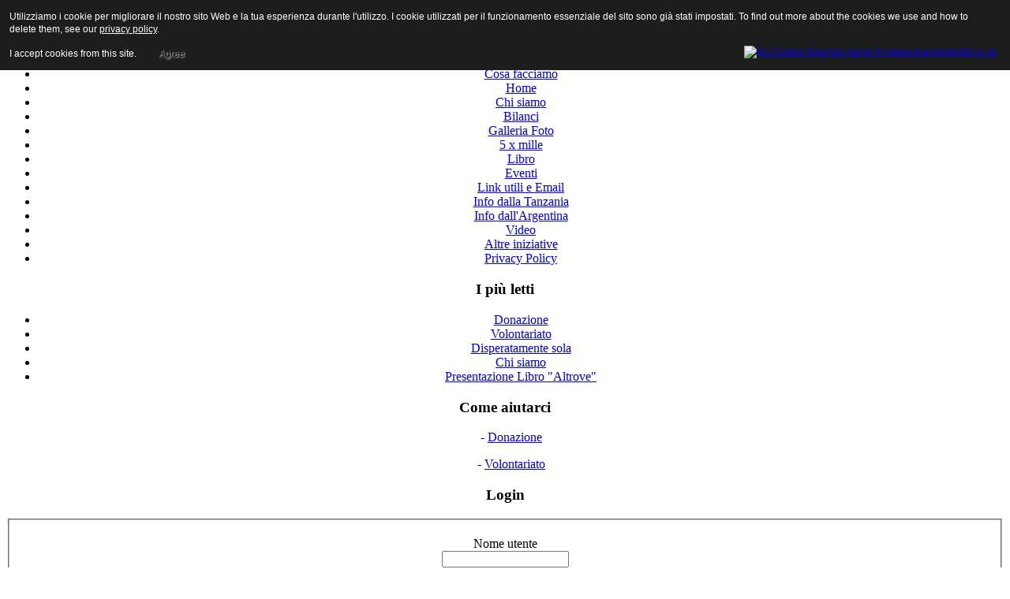

--- FILE ---
content_type: text/html; charset=utf-8
request_url: http://puntoacapoassociazione.org/galleria-foto.html
body_size: 4661
content:
<!DOCTYPE html PUBLIC "-//W3C//DTD XHTML 1.0 Transitional//EN" "http://www.w3.org/TR/xhtml1/DTD/xhtml1-transitional.dtd">
<html xmlns="http://www.w3.org/1999/xhtml" xml:lang="it-it" lang="it-it" >
<head>
  <base href="http://puntoacapoassociazione.org/galleria-foto.html" />
  <meta http-equiv="content-type" content="text/html; charset=utf-8" />
  <meta name="robots" content="index, follow" />
  <meta name="keywords" content="joomla, Joomla, Punto a Capo" />
  <meta name="description" content="Associazione Punto a Capo. Dona il tuo 5X1000 a Punto a Capo! L'Associazione Punto a Capo opera a Posadas una città nel nord dell'Argentina.Fondata nel 2008 e voluta fortemente dal presidente Maurizio Cazzaniga" />
  <meta name="generator" content="Joomla! 1.5 - Open Source Content Management" />
  <title>Galleria Foto</title>
  <link rel="stylesheet" href="/components/com_phocagallery/assets/phocagallery.css" type="text/css" />
  <!--[if lt IE 8]>
<link rel="stylesheet" href="/components/com_phocagallery/assets/phocagalleryieall.css" type="text/css" />
<![endif]-->

<link rel="stylesheet" href="/templates/system/css/system.css" type="text/css" />
<link rel="stylesheet" href="/templates/system/css/general.css" type="text/css" />
<link rel="stylesheet" href="/templates/b59-tpl20/css/template.css" type="text/css" />

<style type="text/css">
                div#cookieMessageContainer{
                    font: 12px/16px Helvetica,Arial,Verdana,sans-serif;
					position:fixed;
                    z-index:999999;
                    top:0;
					right:0;
                    margin:0 auto;
					padding: 5px;
                }
                #cookieMessageText p,.accept{font: 12px/16px Helvetica,Arial,Verdana,sans-serif;margin:0;padding:0 0 6px;text-align:left;vertical-align:middle}
				#cookieMessageContainer table,#cookieMessageContainer tr,#cookieMessageContainer td{margin:0;padding:0;vertical-align:middle;border:0;background:none}
                #cookieMessageInformationIcon{margin:0 10px 0 0;height:29px}
                #continue_button{vertical-align:middle;cursor:pointer;margin:0 0 0 10px}
                #info_icon{vertical-align:middle;margin:5px 0 0}
				#cookieMessageContainer .cookie_button{background: url(http://puntoacapoassociazione.org/plugins/system/EUCookieDirectiveLite/images/continue_button.png);text-shadow: #fff 0.1em 0.1em 0.2em; color: #000; padding: 5px 12px;height: 14px;float: left;}
				.accept {float: left;padding: 5px 6px 4px 15px;}
            </style>
</head>

<!--[if lte IE 6]>
<link href="/templates/b59-tpl20/css/ieonly.css" rel="stylesheet" type="text/css" />
<![endif]-->

<body>
<div align="center">

	<div id="body_container">

    	<div id="tpl_header">            
            
			            
        	<span class="site_name"></span>
        </div>
        <div class="spc_header"></div>

    	<div id="bc_container"><span>you are here: </span></div>

        <div id="site_container_lr">

        	<div id="left_container">		<div class="moduletable">
					<script type="text/javascript">
var gaJsHost = (("https:" == document.location.protocol) ? "https://ssl." : "http://www.");
document.write(unescape("%3Cscript src='" + gaJsHost + "google-analytics.com/ga.js' type='text/javascript'%3E%3C/script%3E"));
</script>
<script type="text/javascript">
try {
var pageTracker = _gat._getTracker("UA-26782055-1");
pageTracker._setDomainName("puntoacapoassociazione.org");
pageTracker._trackPageview();
} catch(err) {}</script>		</div>
			<div class="moduletable_menu">
					<h3>Menu Principale</h3>
					<ul class="menu"><li class="item14"><a href="/cosa-facciamo.html"><span>Cosa facciamo</span></a></li><li class="item1"><a href="http://www.puntoacapoassociazione.org/"><span>Home</span></a></li><li class="item12"><a href="/chi-siamo.html"><span>Chi siamo</span></a></li><li class="item15"><a href="/bilanci.html"><span>Bilanci</span></a></li><li class="item13"><a href="/galleria-foto.html"><span>Galleria Foto</span></a></li><li class="item40"><a href="/5-x-mille.html"><span>5 x mille</span></a></li><li class="item3"><a href="/libro.html"><span>Libro</span></a></li><li id="current" class="active item4"><a href="/festa.html"><span>Eventi</span></a></li><li class="item11"><a href="/link-utili-email.html"><span>Link utili e Email</span></a></li><li class="item16"><a href="/info-dalla-tanzania.html"><span>Info dalla Tanzania</span></a></li><li class="item18"><a href="/info-dallargentina.html"><span>Info dall'Argentina</span></a></li><li class="item43"><a href="/video.html"><span>Video</span></a></li><li class="item41"><a href="/altre-iniziative.html"><span>Altre iniziative</span></a></li><li class="item44"><a href="/privacy-policy.html"><span>Privacy Policy</span></a></li></ul>		</div>
			<div class="moduletable">
					<h3>I più letti</h3>
					<ul class="mostread">
	<li class="mostread">
		<a href="/festa/13-come-aiutarci/31-donazione.html" class="mostread">
			Donazione</a>
	</li>
	<li class="mostread">
		<a href="/festa/13-come-aiutarci/32-volontariato.html" class="mostread">
			Volontariato</a>
	</li>
	<li class="mostread">
		<a href="/festa/11-bilanci/72-disperatamente-sola.html" class="mostread">
			Disperatamente sola</a>
	</li>
	<li class="mostread">
		<a href="/chi-siamo.html" class="mostread">
			Chi siamo</a>
	</li>
	<li class="mostread">
		<a href="/libro/1-presentazione-libro.html" class="mostread">
			Presentazione Libro &quot;Altrove&quot;</a>
	</li>
</ul>		</div>
	</div>
        	<div id="right_container">		<div class="moduletable">
					<h3>Come aiutarci</h3>
					<p>&nbsp; &nbsp; -&nbsp;<a href="/component/content/article/13-come-aiutarci/31-donazione.html">Donazione</a></p>
<p>&nbsp; &nbsp; -&nbsp;<a href="/component/content/article/13/32-volontariato.html" target="_blank">Volontariato</a></p>		</div>
			<div class="moduletable">
					<h3>Login</h3>
					<form action="/galleria-foto.html" method="post" name="login" id="form-login" >
		<fieldset class="input">
	<p id="form-login-username">
		<label for="modlgn_username">Nome utente</label><br />
		<input id="modlgn_username" type="text" name="username" class="inputbox" alt="username" size="18" />
	</p>
	<p id="form-login-password">
		<label for="modlgn_passwd">Password</label><br />
		<input id="modlgn_passwd" type="password" name="passwd" class="inputbox" size="18" alt="password" />
	</p>
		<input type="submit" name="Submit" class="button" value="Login" />
	</fieldset>
	<ul>
		<li>
			<a href="/component/user/reset.html">
			Password dimenticata?</a>
		</li>
		<li>
			<a href="/component/user/remind.html">
			Nome utente dimenticato?</a>
		</li>
			</ul>
	
	<input type="hidden" name="option" value="com_user" />
	<input type="hidden" name="task" value="login" />
	<input type="hidden" name="return" value="L2hvbWUuaHRtbA==" />
	<input type="hidden" name="b01c82132ea2d9d62b7d251ee4dd0e22" value="1" /></form>
		</div>
	</div>

          	<div id="content_container">
	        	
    	        <!-- <div><a>www.phoca.cz - Begin Categories -->
<div class="componentheading">Galleria Foto</div><div class="contentpane"><div class="contentdescription"></div>
</div><div id="phocagallery"><form action="http://puntoacapoassociazione.org/galleria-foto.html" method="post" name="adminForm"><table><tr><td align="center" valign="middle" style="background: url('/components/com_phocagallery/assets/images/shadow3.gif') 50% 50% no-repeat;height:68px;width:68px;;text-align:center;"><a href="/galleria-foto/category/31-casa-del-vescovo-mons-mlola-2023.html"><img src="/images/phocagallery/casa_del_Vescovo_mon._MLOLA_2023/thumbs/phoca_thumb_s_IMG-20220302-WA0006.JPG" alt="casa del Vescovo Mons MLOLA 2023" style="border:0" /></a></td><td><a href="/galleria-foto/category/31-casa-del-vescovo-mons-mlola-2023.html" class="category">casa del Vescovo Mons MLOLA 2023</a>&nbsp;<span class="small">(2)</span></td></tr></table><table><tr><td align="center" valign="middle" style="background: url('/components/com_phocagallery/assets/images/shadow3.gif') 50% 50% no-repeat;height:68px;width:68px;;text-align:center;"><a href="/galleria-foto/category/29-biblioteca-di-kigoma.html"><img src="/images/phocagallery/tanzania_2023_-_biblioteca_kigoma/thumbs/phoca_thumb_s_IMG_9411_01.JPG" alt="biblioteca di kigoma 2023" style="border:0" /></a></td><td><a href="/galleria-foto/category/29-biblioteca-di-kigoma.html" class="category">biblioteca di kigoma 2023</a>&nbsp;<span class="small">(10)</span></td></tr></table><table><tr><td align="center" valign="middle" style="background: url('/components/com_phocagallery/assets/images/shadow3.gif') 50% 50% no-repeat;height:68px;width:68px;;text-align:center;"><a href="/galleria-foto/category/30-casa-catechista-itandala.html"><img src="/images/phocagallery/casa_catechista/thumbs/phoca_thumb_s_IMG-20220502-WA0007_01.JPG" alt="casa catechista itandala 2023" style="border:0" /></a></td><td><a href="/galleria-foto/category/30-casa-catechista-itandala.html" class="category">casa catechista itandala 2023</a>&nbsp;<span class="small">(7)</span></td></tr></table><table><tr><td align="center" valign="middle" style="background: url('/components/com_phocagallery/assets/images/shadow3.gif') 50% 50% no-repeat;height:68px;width:68px;;text-align:center;"><a href="/galleria-foto/category/17-tanzania-2019.html"><img src="/images/phocagallery/thumbs/phoca_thumb_s_2.png" alt="Tanzania 2019" style="border:0" /></a></td><td><a href="/galleria-foto/category/17-tanzania-2019.html" class="category">Tanzania 2019</a>&nbsp;<span class="small">(26)</span></td></tr></table><table><tr><td align="center" valign="middle" style="background: url('/components/com_phocagallery/assets/images/shadow3.gif') 50% 50% no-repeat;height:68px;width:68px;;text-align:center;"><a href="/galleria-foto/category/19-19122019-festa-natale-alla-bussola-di-san-giorgio-su-l.html"><img src="/images/phocagallery/thumbs/phoca_thumb_s_19 dic 2019 bussola 4.jpg" alt="19/12/2019 festa natale alla bussola di San Giorgio su L." style="border:0" /></a></td><td><a href="/galleria-foto/category/19-19122019-festa-natale-alla-bussola-di-san-giorgio-su-l.html" class="category">19/12/2019 festa natale alla bussola di San Giorgio su L.</a>&nbsp;<span class="small">(5)</span></td></tr></table><table><tr><td align="center" valign="middle" style="background: url('/components/com_phocagallery/assets/images/shadow3.gif') 50% 50% no-repeat;height:68px;width:68px;;text-align:center;"><a href="/galleria-foto/category/16-giro-del-mondo.html"><img src="/images/phocagallery/thumbs/phoca_thumb_s_australia 10.jpg" alt="Giro del Mondo" style="border:0" /></a></td><td><a href="/galleria-foto/category/16-giro-del-mondo.html" class="category">Giro del Mondo</a>&nbsp;<span class="small">(51)</span></td></tr></table><table><tr><td align="center" valign="middle" style="background: url('/components/com_phocagallery/assets/images/shadow3.gif') 50% 50% no-repeat;height:68px;width:68px;;text-align:center;"><a href="/galleria-foto/category/15-festa-15112014.html"><img src="/images/phocagallery/thumbs/phoca_thumb_s_festa_2014_15.jpg" alt="Festa 15/11/2014" style="border:0" /></a></td><td><a href="/galleria-foto/category/15-festa-15112014.html" class="category">Festa 15/11/2014</a>&nbsp;<span class="small">(26)</span></td></tr></table><table><tr><td align="center" valign="middle" style="background: url('/components/com_phocagallery/assets/images/shadow3.gif') 50% 50% no-repeat;height:68px;width:68px;;text-align:center;"><a href="/galleria-foto/category/10-serata-simpatia.html"><img src="/images/phocagallery/thumbs/phoca_thumb_s_simpatia 30.jpg" alt="Serata simpatia" style="border:0" /></a></td><td><a href="/galleria-foto/category/10-serata-simpatia.html" class="category">Serata simpatia</a>&nbsp;<span class="small">(46)</span></td></tr></table><table><tr><td align="center" valign="middle" style="background: url('/components/com_phocagallery/assets/images/shadow3.gif') 50% 50% no-repeat;height:68px;width:68px;;text-align:center;"><a href="/galleria-foto/category/14-argentina-brasile-2012.html"><img src="/images/phocagallery/thumbs/phoca_thumb_s_argentina brasile 2012 88.jpg" alt="Argentina Brasile 2012" style="border:0" /></a></td><td><a href="/galleria-foto/category/14-argentina-brasile-2012.html" class="category">Argentina Brasile 2012</a>&nbsp;<span class="small">(92)</span></td></tr></table><table><tr><td align="center" valign="middle" style="background: url('/components/com_phocagallery/assets/images/shadow3.gif') 50% 50% no-repeat;height:68px;width:68px;;text-align:center;"><a href="/galleria-foto/category/13-adrian-noemi-2012.html"><img src="/images/phocagallery/thumbs/phoca_thumb_s_adrian-noemi 2012 42.jpg" alt="Adrian Noemi 2012" style="border:0" /></a></td><td><a href="/galleria-foto/category/13-adrian-noemi-2012.html" class="category">Adrian Noemi 2012</a>&nbsp;<span class="small">(80)</span></td></tr></table><table><tr><td align="center" valign="middle" style="background: url('/components/com_phocagallery/assets/images/shadow3.gif') 50% 50% no-repeat;height:68px;width:68px;;text-align:center;"><a href="/galleria-foto/category/11-posadas-2011.html"><img src="/images/phocagallery/thumbs/phoca_thumb_s_posadas 2011 10.jpg" alt="Posadas 2011" style="border:0" /></a></td><td><a href="/galleria-foto/category/11-posadas-2011.html" class="category">Posadas 2011</a>&nbsp;<span class="small">(14)</span></td></tr></table><table><tr><td align="center" valign="middle" style="background: url('/components/com_phocagallery/assets/images/shadow3.gif') 50% 50% no-repeat;height:68px;width:68px;;text-align:center;"><a href="/galleria-foto/category/9-south-africa.html"><img src="/images/phocagallery/thumbs/phoca_thumb_s_south-africa 58.jpg" alt="South Africa" style="border:0" /></a></td><td><a href="/galleria-foto/category/9-south-africa.html" class="category">South Africa</a>&nbsp;<span class="small">(63)</span></td></tr></table><table><tr><td align="center" valign="middle" style="background: url('/components/com_phocagallery/assets/images/shadow3.gif') 50% 50% no-repeat;height:68px;width:68px;;text-align:center;"><a href="/galleria-foto/category/8-sole.html"><img src="/images/phocagallery/thumbs/phoca_thumb_s_sole.jpg" alt="Sole" style="border:0" /></a></td><td><a href="/galleria-foto/category/8-sole.html" class="category">Sole</a>&nbsp;<span class="small">(5)</span></td></tr></table><table><tr><td align="center" valign="middle" style="background: url('/components/com_phocagallery/assets/images/shadow3.gif') 50% 50% no-repeat;height:68px;width:68px;;text-align:center;"><a href="/galleria-foto/category/1-corso-dentista.html"><img src="/images/phocagallery/thumbs/phoca_thumb_s_corso dentista 3.jpg" alt="Corso Dentista" style="border:0" /></a></td><td><a href="/galleria-foto/category/1-corso-dentista.html" class="category">Corso Dentista</a>&nbsp;<span class="small">(12)</span></td></tr></table><table><tr><td align="center" valign="middle" style="background: url('/components/com_phocagallery/assets/images/shadow3.gif') 50% 50% no-repeat;height:68px;width:68px;;text-align:center;"><a href="/galleria-foto/category/3-aula-computer.html"><img src="/images/phocagallery/thumbs/phoca_thumb_s_aula computer 14.jpg" alt="Aula Computer" style="border:0" /></a></td><td><a href="/galleria-foto/category/3-aula-computer.html" class="category">Aula Computer</a>&nbsp;<span class="small">(15)</span></td></tr></table><table><tr><td align="center" valign="middle" style="background: url('/components/com_phocagallery/assets/images/shadow3.gif') 50% 50% no-repeat;height:68px;width:68px;;text-align:center;"><a href="/galleria-foto/category/18--spettacolo-talenti-per-la-tanzania-24112019.html"><img src="/images/phocagallery/thumbs/phoca_thumb_s_24 11 19 meda_010_01.jpg" alt=" SPETTACOLO TALENTI PER LA TANZANIA 24/11/2019" style="border:0" /></a></td><td><a href="/galleria-foto/category/18--spettacolo-talenti-per-la-tanzania-24112019.html" class="category"> SPETTACOLO TALENTI PER LA TANZANIA 24/11/2019</a>&nbsp;<span class="small">(14)</span></td></tr></table><table><tr><td align="center" valign="middle" style="background: url('/components/com_phocagallery/assets/images/shadow3.gif') 50% 50% no-repeat;height:68px;width:68px;;text-align:center;"><a href="/galleria-foto/category/4-lavori-scuola-don-bosco.html"><img src="/images/phocagallery/thumbs/phoca_thumb_s_scuola don bosco 26.jpg" alt="Lavori Scuola Don Bosco" style="border:0" /></a></td><td><a href="/galleria-foto/category/4-lavori-scuola-don-bosco.html" class="category">Lavori Scuola Don Bosco</a>&nbsp;<span class="small">(29)</span></td></tr></table><table><tr><td align="center" valign="middle" style="background: url('/components/com_phocagallery/assets/images/shadow3.gif') 50% 50% no-repeat;height:68px;width:68px;;text-align:center;"><a href="/galleria-foto/category/5-lavori-scuola-san-miguel.html"><img src="/images/phocagallery/thumbs/phoca_thumb_s_scuola san miguel 32.jpg" alt="Lavori Scuola San Miguel" style="border:0" /></a></td><td><a href="/galleria-foto/category/5-lavori-scuola-san-miguel.html" class="category">Lavori Scuola San Miguel</a>&nbsp;<span class="small">(63)</span></td></tr></table><table><tr><td align="center" valign="middle" style="background: url('/components/com_phocagallery/assets/images/shadow3.gif') 50% 50% no-repeat;height:68px;width:68px;;text-align:center;"><a href="/galleria-foto/category/7-varie-maurizio.html"><img src="/images/phocagallery/thumbs/phoca_thumb_s_varie maurizio 22.jpg" alt="Varie Maurizio" style="border:0" /></a></td><td><a href="/galleria-foto/category/7-varie-maurizio.html" class="category">Varie Maurizio</a>&nbsp;<span class="small">(44)</span></td></tr></table><div class="pgcenter"></div></form><div>&nbsp;</div><div style="text-align: center; color:#d3d3d3;">Powered by <a href="http://www.phoca.cz" style="text-decoration: none;" target="_blank" title="Phoca.cz">Phoca</a> <a href="http://www.phoca.cz/phocagallery" style="text-decoration: none;" target="_blank" title="Phoca Gallery">Gallery</a></div></div><!-- End Categories </a></div> -->
        	</div>

            <div class="clear"></div>

        </div>
        
                <div id="bottombox_container">
        
        	<div class="bottom_box">		<div class="moduletable">
					<p>Punto a Capo -Via Solferino 2 -22060 Cabiate (CO)</p>
<p>Mail : <a href="mailto:info@puntoacapoassociazione.org"><a href="mailto:puntoac@hotmail.it">puntoac@hotmail.it</a></a></p>		</div>
	</div>
            <div class="bottom_box"></div>
        
        	<div class="clear"></div>
        
        </div>
        
    </div>
<!-- do not remove! Thank you! //-->
    <div class="site_footer"><span class="ft_joomla">innovative <a href="http://www.betsmart.eu/?mainpage=betlow" target="_blank">R&uuml;ckw&auml;rtsauktion</a> von betsmart.eu<br>credits: header by Roland Schicho @pixelio</span><span class="ft_link"><a href="http://www.joomla.org/" target="_blank" title="Joomla Opensource CMS">Opensource CMS</a></span></div>
</div>
<div id="cookieMessageOuter" style="width:100%"><div id="cookieMessageContainer" style="width:100%;background-color:#1D1D1D;color:#fff"><table width="100%"><tr><td colspan="2"><div id="cookieMessageText" style="padding:6px 10px 0 15px;"><p style="color:#fff!important">Utilizziamo i cookie per migliorare il nostro sito Web e la tua esperienza durante l'utilizzo. I cookie utilizzati per il funzionamento essenziale del sito sono già stati impostati. To find out more about the cookies we use and how to delete them, see our <a id="cookieMessageDetailsLink" style="color:#fff!important; text-decoration: underline;" title="View our privacy policy page" href="http://puntoacapoassociazione.org/privacy-policy.html">privacy policy</a>.</p></div></td></tr><tr><td><span class="accept"><span class="cookieMessageText" style="color:#fff;" !important;>I accept cookies from this site.</span></span> <div border="0" class="cookie_button" id="continue_button" onclick="SetCookie('cookieAcceptanceCookie','accepted',365);">Agree</div></td><td align="right"><div id="cookieMessageInformationIcon" style="float:right"><a href="http://www.channeldigital.co.uk/developer-resources/eu-cookie-directive-module.html" target="_blank" ><img id="info_icon" src="http://puntoacapoassociazione.org/plugins/system/EUCookieDirectiveLite/images/info_icon.png" alt="EU Cookie Directive plugin by www.channeldigital.co.uk" title="EU Cookie Directive plugin by www.channeldigital.co.uk" border="0" width="20" height="20" /></div></td></tr></table></div></div><script type="text/javascript" src="http://puntoacapoassociazione.org/plugins/system/EUCookieDirectiveLite/EUCookieDirective.js"></script>
</body>
</html>
